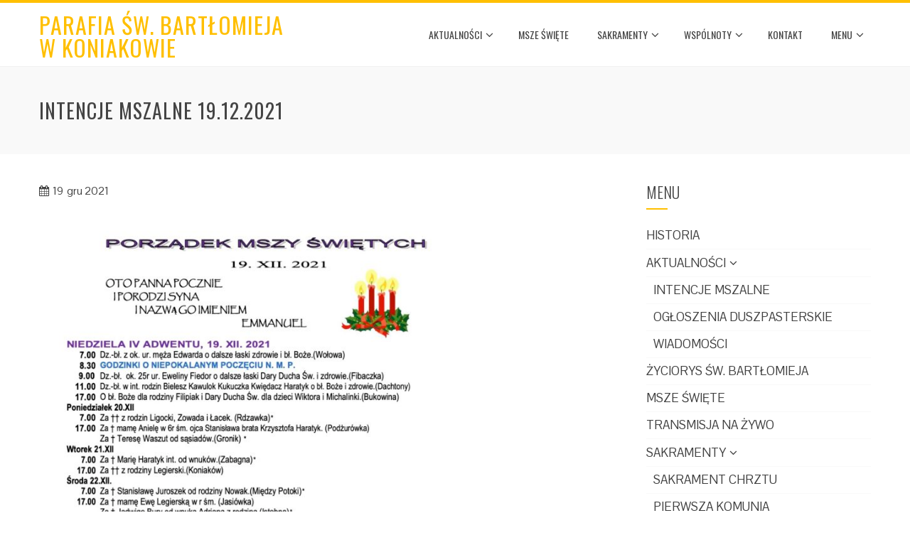

--- FILE ---
content_type: text/html; charset=UTF-8
request_url: https://parafiakoniakow.pl/intencje-mszalne-19-12-2021/
body_size: 10857
content:
<!DOCTYPE html>
<html lang="pl-PL">
    <head>
        <meta charset="UTF-8">
        <meta name="viewport" content="width=device-width, initial-scale=1">
        <link rel="profile" href="http://gmpg.org/xfn/11">

        <meta name='robots' content='index, follow, max-image-preview:large, max-snippet:-1, max-video-preview:-1' />

	<!-- This site is optimized with the Yoast SEO plugin v23.3 - https://yoast.com/wordpress/plugins/seo/ -->
	<title>Intencje mszalne 19.12.2021 - Parafia św. Bartłomieja w Koniakowie</title>
	<link rel="canonical" href="https://parafiakoniakow.pl/intencje-mszalne-19-12-2021/" />
	<meta property="og:locale" content="pl_PL" />
	<meta property="og:type" content="article" />
	<meta property="og:title" content="Intencje mszalne 19.12.2021 - Parafia św. Bartłomieja w Koniakowie" />
	<meta property="og:url" content="https://parafiakoniakow.pl/intencje-mszalne-19-12-2021/" />
	<meta property="og:site_name" content="Parafia św. Bartłomieja w Koniakowie" />
	<meta property="article:published_time" content="2021-12-19T20:50:08+00:00" />
	<meta property="og:image" content="https://parafiakoniakow.pl/wp-content/uploads/2021/12/21.12.19k.jpg" />
	<meta property="og:image:width" content="1240" />
	<meta property="og:image:height" content="896" />
	<meta property="og:image:type" content="image/jpeg" />
	<meta name="author" content="Admin" />
	<meta name="twitter:card" content="summary_large_image" />
	<meta name="twitter:label1" content="Napisane przez" />
	<meta name="twitter:data1" content="Admin" />
	<script type="application/ld+json" class="yoast-schema-graph">{"@context":"https://schema.org","@graph":[{"@type":"Article","@id":"https://parafiakoniakow.pl/intencje-mszalne-19-12-2021/#article","isPartOf":{"@id":"https://parafiakoniakow.pl/intencje-mszalne-19-12-2021/"},"author":{"name":"Admin","@id":"https://parafiakoniakow.pl/#/schema/person/3da36f803522d24fec565839a99b17bc"},"headline":"Intencje mszalne 19.12.2021","datePublished":"2021-12-19T20:50:08+00:00","dateModified":"2021-12-19T20:50:08+00:00","mainEntityOfPage":{"@id":"https://parafiakoniakow.pl/intencje-mszalne-19-12-2021/"},"wordCount":2,"publisher":{"@id":"https://parafiakoniakow.pl/#organization"},"image":{"@id":"https://parafiakoniakow.pl/intencje-mszalne-19-12-2021/#primaryimage"},"thumbnailUrl":"https://parafiakoniakow.pl/wp-content/uploads/2021/12/21.12.19k.jpg","articleSection":["Aktualności","Intencje mszalne"],"inLanguage":"pl-PL"},{"@type":"WebPage","@id":"https://parafiakoniakow.pl/intencje-mszalne-19-12-2021/","url":"https://parafiakoniakow.pl/intencje-mszalne-19-12-2021/","name":"Intencje mszalne 19.12.2021 - Parafia św. Bartłomieja w Koniakowie","isPartOf":{"@id":"https://parafiakoniakow.pl/#website"},"primaryImageOfPage":{"@id":"https://parafiakoniakow.pl/intencje-mszalne-19-12-2021/#primaryimage"},"image":{"@id":"https://parafiakoniakow.pl/intencje-mszalne-19-12-2021/#primaryimage"},"thumbnailUrl":"https://parafiakoniakow.pl/wp-content/uploads/2021/12/21.12.19k.jpg","datePublished":"2021-12-19T20:50:08+00:00","dateModified":"2021-12-19T20:50:08+00:00","breadcrumb":{"@id":"https://parafiakoniakow.pl/intencje-mszalne-19-12-2021/#breadcrumb"},"inLanguage":"pl-PL","potentialAction":[{"@type":"ReadAction","target":["https://parafiakoniakow.pl/intencje-mszalne-19-12-2021/"]}]},{"@type":"ImageObject","inLanguage":"pl-PL","@id":"https://parafiakoniakow.pl/intencje-mszalne-19-12-2021/#primaryimage","url":"https://parafiakoniakow.pl/wp-content/uploads/2021/12/21.12.19k.jpg","contentUrl":"https://parafiakoniakow.pl/wp-content/uploads/2021/12/21.12.19k.jpg","width":1240,"height":896},{"@type":"BreadcrumbList","@id":"https://parafiakoniakow.pl/intencje-mszalne-19-12-2021/#breadcrumb","itemListElement":[{"@type":"ListItem","position":1,"name":"Strona główna","item":"https://parafiakoniakow.pl/"},{"@type":"ListItem","position":2,"name":"Blog","item":"https://parafiakoniakow.pl/blog/"},{"@type":"ListItem","position":3,"name":"Intencje mszalne 19.12.2021"}]},{"@type":"WebSite","@id":"https://parafiakoniakow.pl/#website","url":"https://parafiakoniakow.pl/","name":"Parafia św. Bartłomieja w Koniakowie","description":"","publisher":{"@id":"https://parafiakoniakow.pl/#organization"},"potentialAction":[{"@type":"SearchAction","target":{"@type":"EntryPoint","urlTemplate":"https://parafiakoniakow.pl/?s={search_term_string}"},"query-input":"required name=search_term_string"}],"inLanguage":"pl-PL"},{"@type":"Organization","@id":"https://parafiakoniakow.pl/#organization","name":"Parafia św, Bartłomieja w Koniakowie","url":"https://parafiakoniakow.pl/","logo":{"@type":"ImageObject","inLanguage":"pl-PL","@id":"https://parafiakoniakow.pl/#/schema/logo/image/","url":"https://parafiakoniakow.pl/wp-content/uploads/2020/05/EmptyName_3-scaled.jpg","contentUrl":"https://parafiakoniakow.pl/wp-content/uploads/2020/05/EmptyName_3-scaled.jpg","width":2560,"height":1707,"caption":"Parafia św, Bartłomieja w Koniakowie"},"image":{"@id":"https://parafiakoniakow.pl/#/schema/logo/image/"}},{"@type":"Person","@id":"https://parafiakoniakow.pl/#/schema/person/3da36f803522d24fec565839a99b17bc","name":"Admin","image":{"@type":"ImageObject","inLanguage":"pl-PL","@id":"https://parafiakoniakow.pl/#/schema/person/image/","url":"https://secure.gravatar.com/avatar/dad92f3a26403b12c83a93a7b5a4ece0?s=96&d=mm&r=g","contentUrl":"https://secure.gravatar.com/avatar/dad92f3a26403b12c83a93a7b5a4ece0?s=96&d=mm&r=g","caption":"Admin"},"sameAs":["https://parafiakoniakow.pl"]}]}</script>
	<!-- / Yoast SEO plugin. -->


<link rel='dns-prefetch' href='//fonts.googleapis.com' />
<link rel="alternate" type="application/rss+xml" title="Parafia św. Bartłomieja w Koniakowie &raquo; Kanał z wpisami" href="https://parafiakoniakow.pl/feed/" />
<script type="text/javascript">
/* <![CDATA[ */
window._wpemojiSettings = {"baseUrl":"https:\/\/s.w.org\/images\/core\/emoji\/15.0.3\/72x72\/","ext":".png","svgUrl":"https:\/\/s.w.org\/images\/core\/emoji\/15.0.3\/svg\/","svgExt":".svg","source":{"concatemoji":"https:\/\/parafiakoniakow.pl\/wp-includes\/js\/wp-emoji-release.min.js?ver=6.6.4"}};
/*! This file is auto-generated */
!function(i,n){var o,s,e;function c(e){try{var t={supportTests:e,timestamp:(new Date).valueOf()};sessionStorage.setItem(o,JSON.stringify(t))}catch(e){}}function p(e,t,n){e.clearRect(0,0,e.canvas.width,e.canvas.height),e.fillText(t,0,0);var t=new Uint32Array(e.getImageData(0,0,e.canvas.width,e.canvas.height).data),r=(e.clearRect(0,0,e.canvas.width,e.canvas.height),e.fillText(n,0,0),new Uint32Array(e.getImageData(0,0,e.canvas.width,e.canvas.height).data));return t.every(function(e,t){return e===r[t]})}function u(e,t,n){switch(t){case"flag":return n(e,"\ud83c\udff3\ufe0f\u200d\u26a7\ufe0f","\ud83c\udff3\ufe0f\u200b\u26a7\ufe0f")?!1:!n(e,"\ud83c\uddfa\ud83c\uddf3","\ud83c\uddfa\u200b\ud83c\uddf3")&&!n(e,"\ud83c\udff4\udb40\udc67\udb40\udc62\udb40\udc65\udb40\udc6e\udb40\udc67\udb40\udc7f","\ud83c\udff4\u200b\udb40\udc67\u200b\udb40\udc62\u200b\udb40\udc65\u200b\udb40\udc6e\u200b\udb40\udc67\u200b\udb40\udc7f");case"emoji":return!n(e,"\ud83d\udc26\u200d\u2b1b","\ud83d\udc26\u200b\u2b1b")}return!1}function f(e,t,n){var r="undefined"!=typeof WorkerGlobalScope&&self instanceof WorkerGlobalScope?new OffscreenCanvas(300,150):i.createElement("canvas"),a=r.getContext("2d",{willReadFrequently:!0}),o=(a.textBaseline="top",a.font="600 32px Arial",{});return e.forEach(function(e){o[e]=t(a,e,n)}),o}function t(e){var t=i.createElement("script");t.src=e,t.defer=!0,i.head.appendChild(t)}"undefined"!=typeof Promise&&(o="wpEmojiSettingsSupports",s=["flag","emoji"],n.supports={everything:!0,everythingExceptFlag:!0},e=new Promise(function(e){i.addEventListener("DOMContentLoaded",e,{once:!0})}),new Promise(function(t){var n=function(){try{var e=JSON.parse(sessionStorage.getItem(o));if("object"==typeof e&&"number"==typeof e.timestamp&&(new Date).valueOf()<e.timestamp+604800&&"object"==typeof e.supportTests)return e.supportTests}catch(e){}return null}();if(!n){if("undefined"!=typeof Worker&&"undefined"!=typeof OffscreenCanvas&&"undefined"!=typeof URL&&URL.createObjectURL&&"undefined"!=typeof Blob)try{var e="postMessage("+f.toString()+"("+[JSON.stringify(s),u.toString(),p.toString()].join(",")+"));",r=new Blob([e],{type:"text/javascript"}),a=new Worker(URL.createObjectURL(r),{name:"wpTestEmojiSupports"});return void(a.onmessage=function(e){c(n=e.data),a.terminate(),t(n)})}catch(e){}c(n=f(s,u,p))}t(n)}).then(function(e){for(var t in e)n.supports[t]=e[t],n.supports.everything=n.supports.everything&&n.supports[t],"flag"!==t&&(n.supports.everythingExceptFlag=n.supports.everythingExceptFlag&&n.supports[t]);n.supports.everythingExceptFlag=n.supports.everythingExceptFlag&&!n.supports.flag,n.DOMReady=!1,n.readyCallback=function(){n.DOMReady=!0}}).then(function(){return e}).then(function(){var e;n.supports.everything||(n.readyCallback(),(e=n.source||{}).concatemoji?t(e.concatemoji):e.wpemoji&&e.twemoji&&(t(e.twemoji),t(e.wpemoji)))}))}((window,document),window._wpemojiSettings);
/* ]]> */
</script>
<link rel='stylesheet' id='twb-open-sans-css' href='https://fonts.googleapis.com/css?family=Open+Sans%3A300%2C400%2C500%2C600%2C700%2C800&#038;display=swap&#038;ver=6.6.4' type='text/css' media='all' />
<link rel='stylesheet' id='twbbwg-global-css' href='https://parafiakoniakow.pl/wp-content/plugins/photo-gallery/booster/assets/css/global.css?ver=1.0.0' type='text/css' media='all' />
<style id='wp-emoji-styles-inline-css' type='text/css'>

	img.wp-smiley, img.emoji {
		display: inline !important;
		border: none !important;
		box-shadow: none !important;
		height: 1em !important;
		width: 1em !important;
		margin: 0 0.07em !important;
		vertical-align: -0.1em !important;
		background: none !important;
		padding: 0 !important;
	}
</style>
<link rel='stylesheet' id='wp-block-library-css' href='https://parafiakoniakow.pl/wp-includes/css/dist/block-library/style.min.css?ver=6.6.4' type='text/css' media='all' />
<style id='classic-theme-styles-inline-css' type='text/css'>
/*! This file is auto-generated */
.wp-block-button__link{color:#fff;background-color:#32373c;border-radius:9999px;box-shadow:none;text-decoration:none;padding:calc(.667em + 2px) calc(1.333em + 2px);font-size:1.125em}.wp-block-file__button{background:#32373c;color:#fff;text-decoration:none}
</style>
<style id='global-styles-inline-css' type='text/css'>
:root{--wp--preset--aspect-ratio--square: 1;--wp--preset--aspect-ratio--4-3: 4/3;--wp--preset--aspect-ratio--3-4: 3/4;--wp--preset--aspect-ratio--3-2: 3/2;--wp--preset--aspect-ratio--2-3: 2/3;--wp--preset--aspect-ratio--16-9: 16/9;--wp--preset--aspect-ratio--9-16: 9/16;--wp--preset--color--black: #000000;--wp--preset--color--cyan-bluish-gray: #abb8c3;--wp--preset--color--white: #ffffff;--wp--preset--color--pale-pink: #f78da7;--wp--preset--color--vivid-red: #cf2e2e;--wp--preset--color--luminous-vivid-orange: #ff6900;--wp--preset--color--luminous-vivid-amber: #fcb900;--wp--preset--color--light-green-cyan: #7bdcb5;--wp--preset--color--vivid-green-cyan: #00d084;--wp--preset--color--pale-cyan-blue: #8ed1fc;--wp--preset--color--vivid-cyan-blue: #0693e3;--wp--preset--color--vivid-purple: #9b51e0;--wp--preset--gradient--vivid-cyan-blue-to-vivid-purple: linear-gradient(135deg,rgba(6,147,227,1) 0%,rgb(155,81,224) 100%);--wp--preset--gradient--light-green-cyan-to-vivid-green-cyan: linear-gradient(135deg,rgb(122,220,180) 0%,rgb(0,208,130) 100%);--wp--preset--gradient--luminous-vivid-amber-to-luminous-vivid-orange: linear-gradient(135deg,rgba(252,185,0,1) 0%,rgba(255,105,0,1) 100%);--wp--preset--gradient--luminous-vivid-orange-to-vivid-red: linear-gradient(135deg,rgba(255,105,0,1) 0%,rgb(207,46,46) 100%);--wp--preset--gradient--very-light-gray-to-cyan-bluish-gray: linear-gradient(135deg,rgb(238,238,238) 0%,rgb(169,184,195) 100%);--wp--preset--gradient--cool-to-warm-spectrum: linear-gradient(135deg,rgb(74,234,220) 0%,rgb(151,120,209) 20%,rgb(207,42,186) 40%,rgb(238,44,130) 60%,rgb(251,105,98) 80%,rgb(254,248,76) 100%);--wp--preset--gradient--blush-light-purple: linear-gradient(135deg,rgb(255,206,236) 0%,rgb(152,150,240) 100%);--wp--preset--gradient--blush-bordeaux: linear-gradient(135deg,rgb(254,205,165) 0%,rgb(254,45,45) 50%,rgb(107,0,62) 100%);--wp--preset--gradient--luminous-dusk: linear-gradient(135deg,rgb(255,203,112) 0%,rgb(199,81,192) 50%,rgb(65,88,208) 100%);--wp--preset--gradient--pale-ocean: linear-gradient(135deg,rgb(255,245,203) 0%,rgb(182,227,212) 50%,rgb(51,167,181) 100%);--wp--preset--gradient--electric-grass: linear-gradient(135deg,rgb(202,248,128) 0%,rgb(113,206,126) 100%);--wp--preset--gradient--midnight: linear-gradient(135deg,rgb(2,3,129) 0%,rgb(40,116,252) 100%);--wp--preset--font-size--small: 13px;--wp--preset--font-size--medium: 20px;--wp--preset--font-size--large: 36px;--wp--preset--font-size--x-large: 42px;--wp--preset--spacing--20: 0.44rem;--wp--preset--spacing--30: 0.67rem;--wp--preset--spacing--40: 1rem;--wp--preset--spacing--50: 1.5rem;--wp--preset--spacing--60: 2.25rem;--wp--preset--spacing--70: 3.38rem;--wp--preset--spacing--80: 5.06rem;--wp--preset--shadow--natural: 6px 6px 9px rgba(0, 0, 0, 0.2);--wp--preset--shadow--deep: 12px 12px 50px rgba(0, 0, 0, 0.4);--wp--preset--shadow--sharp: 6px 6px 0px rgba(0, 0, 0, 0.2);--wp--preset--shadow--outlined: 6px 6px 0px -3px rgba(255, 255, 255, 1), 6px 6px rgba(0, 0, 0, 1);--wp--preset--shadow--crisp: 6px 6px 0px rgba(0, 0, 0, 1);}:where(.is-layout-flex){gap: 0.5em;}:where(.is-layout-grid){gap: 0.5em;}body .is-layout-flex{display: flex;}.is-layout-flex{flex-wrap: wrap;align-items: center;}.is-layout-flex > :is(*, div){margin: 0;}body .is-layout-grid{display: grid;}.is-layout-grid > :is(*, div){margin: 0;}:where(.wp-block-columns.is-layout-flex){gap: 2em;}:where(.wp-block-columns.is-layout-grid){gap: 2em;}:where(.wp-block-post-template.is-layout-flex){gap: 1.25em;}:where(.wp-block-post-template.is-layout-grid){gap: 1.25em;}.has-black-color{color: var(--wp--preset--color--black) !important;}.has-cyan-bluish-gray-color{color: var(--wp--preset--color--cyan-bluish-gray) !important;}.has-white-color{color: var(--wp--preset--color--white) !important;}.has-pale-pink-color{color: var(--wp--preset--color--pale-pink) !important;}.has-vivid-red-color{color: var(--wp--preset--color--vivid-red) !important;}.has-luminous-vivid-orange-color{color: var(--wp--preset--color--luminous-vivid-orange) !important;}.has-luminous-vivid-amber-color{color: var(--wp--preset--color--luminous-vivid-amber) !important;}.has-light-green-cyan-color{color: var(--wp--preset--color--light-green-cyan) !important;}.has-vivid-green-cyan-color{color: var(--wp--preset--color--vivid-green-cyan) !important;}.has-pale-cyan-blue-color{color: var(--wp--preset--color--pale-cyan-blue) !important;}.has-vivid-cyan-blue-color{color: var(--wp--preset--color--vivid-cyan-blue) !important;}.has-vivid-purple-color{color: var(--wp--preset--color--vivid-purple) !important;}.has-black-background-color{background-color: var(--wp--preset--color--black) !important;}.has-cyan-bluish-gray-background-color{background-color: var(--wp--preset--color--cyan-bluish-gray) !important;}.has-white-background-color{background-color: var(--wp--preset--color--white) !important;}.has-pale-pink-background-color{background-color: var(--wp--preset--color--pale-pink) !important;}.has-vivid-red-background-color{background-color: var(--wp--preset--color--vivid-red) !important;}.has-luminous-vivid-orange-background-color{background-color: var(--wp--preset--color--luminous-vivid-orange) !important;}.has-luminous-vivid-amber-background-color{background-color: var(--wp--preset--color--luminous-vivid-amber) !important;}.has-light-green-cyan-background-color{background-color: var(--wp--preset--color--light-green-cyan) !important;}.has-vivid-green-cyan-background-color{background-color: var(--wp--preset--color--vivid-green-cyan) !important;}.has-pale-cyan-blue-background-color{background-color: var(--wp--preset--color--pale-cyan-blue) !important;}.has-vivid-cyan-blue-background-color{background-color: var(--wp--preset--color--vivid-cyan-blue) !important;}.has-vivid-purple-background-color{background-color: var(--wp--preset--color--vivid-purple) !important;}.has-black-border-color{border-color: var(--wp--preset--color--black) !important;}.has-cyan-bluish-gray-border-color{border-color: var(--wp--preset--color--cyan-bluish-gray) !important;}.has-white-border-color{border-color: var(--wp--preset--color--white) !important;}.has-pale-pink-border-color{border-color: var(--wp--preset--color--pale-pink) !important;}.has-vivid-red-border-color{border-color: var(--wp--preset--color--vivid-red) !important;}.has-luminous-vivid-orange-border-color{border-color: var(--wp--preset--color--luminous-vivid-orange) !important;}.has-luminous-vivid-amber-border-color{border-color: var(--wp--preset--color--luminous-vivid-amber) !important;}.has-light-green-cyan-border-color{border-color: var(--wp--preset--color--light-green-cyan) !important;}.has-vivid-green-cyan-border-color{border-color: var(--wp--preset--color--vivid-green-cyan) !important;}.has-pale-cyan-blue-border-color{border-color: var(--wp--preset--color--pale-cyan-blue) !important;}.has-vivid-cyan-blue-border-color{border-color: var(--wp--preset--color--vivid-cyan-blue) !important;}.has-vivid-purple-border-color{border-color: var(--wp--preset--color--vivid-purple) !important;}.has-vivid-cyan-blue-to-vivid-purple-gradient-background{background: var(--wp--preset--gradient--vivid-cyan-blue-to-vivid-purple) !important;}.has-light-green-cyan-to-vivid-green-cyan-gradient-background{background: var(--wp--preset--gradient--light-green-cyan-to-vivid-green-cyan) !important;}.has-luminous-vivid-amber-to-luminous-vivid-orange-gradient-background{background: var(--wp--preset--gradient--luminous-vivid-amber-to-luminous-vivid-orange) !important;}.has-luminous-vivid-orange-to-vivid-red-gradient-background{background: var(--wp--preset--gradient--luminous-vivid-orange-to-vivid-red) !important;}.has-very-light-gray-to-cyan-bluish-gray-gradient-background{background: var(--wp--preset--gradient--very-light-gray-to-cyan-bluish-gray) !important;}.has-cool-to-warm-spectrum-gradient-background{background: var(--wp--preset--gradient--cool-to-warm-spectrum) !important;}.has-blush-light-purple-gradient-background{background: var(--wp--preset--gradient--blush-light-purple) !important;}.has-blush-bordeaux-gradient-background{background: var(--wp--preset--gradient--blush-bordeaux) !important;}.has-luminous-dusk-gradient-background{background: var(--wp--preset--gradient--luminous-dusk) !important;}.has-pale-ocean-gradient-background{background: var(--wp--preset--gradient--pale-ocean) !important;}.has-electric-grass-gradient-background{background: var(--wp--preset--gradient--electric-grass) !important;}.has-midnight-gradient-background{background: var(--wp--preset--gradient--midnight) !important;}.has-small-font-size{font-size: var(--wp--preset--font-size--small) !important;}.has-medium-font-size{font-size: var(--wp--preset--font-size--medium) !important;}.has-large-font-size{font-size: var(--wp--preset--font-size--large) !important;}.has-x-large-font-size{font-size: var(--wp--preset--font-size--x-large) !important;}
:where(.wp-block-post-template.is-layout-flex){gap: 1.25em;}:where(.wp-block-post-template.is-layout-grid){gap: 1.25em;}
:where(.wp-block-columns.is-layout-flex){gap: 2em;}:where(.wp-block-columns.is-layout-grid){gap: 2em;}
:root :where(.wp-block-pullquote){font-size: 1.5em;line-height: 1.6;}
</style>
<link rel='stylesheet' id='bwg_fonts-css' href='https://parafiakoniakow.pl/wp-content/plugins/photo-gallery/css/bwg-fonts/fonts.css?ver=0.0.1' type='text/css' media='all' />
<link rel='stylesheet' id='sumoselect-css' href='https://parafiakoniakow.pl/wp-content/plugins/photo-gallery/css/sumoselect.min.css?ver=3.4.6' type='text/css' media='all' />
<link rel='stylesheet' id='mCustomScrollbar-css' href='https://parafiakoniakow.pl/wp-content/plugins/photo-gallery/css/jquery.mCustomScrollbar.min.css?ver=3.1.5' type='text/css' media='all' />
<link rel='stylesheet' id='bwg_googlefonts-css' href='https://fonts.googleapis.com/css?family=Ubuntu&#038;subset=greek,latin,greek-ext,vietnamese,cyrillic-ext,latin-ext,cyrillic' type='text/css' media='all' />
<link rel='stylesheet' id='bwg_frontend-css' href='https://parafiakoniakow.pl/wp-content/plugins/photo-gallery/css/styles.min.css?ver=1.8.37' type='text/css' media='all' />
<link rel='stylesheet' id='animate-css' href='https://parafiakoniakow.pl/wp-content/themes/total/css/animate.css?ver=1.2.42' type='text/css' media='all' />
<link rel='stylesheet' id='font-awesome-css' href='https://parafiakoniakow.pl/wp-content/themes/total/css/font-awesome.css?ver=1.2.42' type='text/css' media='all' />
<link rel='stylesheet' id='owl-carousel-css' href='https://parafiakoniakow.pl/wp-content/themes/total/css/owl.carousel.css?ver=1.2.42' type='text/css' media='all' />
<link rel='stylesheet' id='nivo-lightbox-css' href='https://parafiakoniakow.pl/wp-content/themes/total/css/nivo-lightbox.css?ver=1.2.42' type='text/css' media='all' />
<link rel='stylesheet' id='total-style-css' href='https://parafiakoniakow.pl/wp-content/themes/total/style.css?ver=1.2.42' type='text/css' media='all' />
<style id='total-style-inline-css' type='text/css'>
button,input[type='button'],input[type='reset'],input[type='submit'],.widget-area .widget-title:after,h3#reply-title:after,h3.comments-title:after,.nav-previous a,.nav-next a,.pagination .page-numbers,.ht-main-navigation .ht-menu li:hover > a,.ht-main-navigation .ht-menu .current_page_item > a,.ht-main-navigation .ht-menu .current-menu-item > a,.ht-main-navigation .ht-menu .current_page_ancestor > a,.ht-main-navigation .ht-menu .current > a,.ht-slide-cap-title span,.ht-progress-bar-length,#ht-featured-post-section,.ht-featured-icon,.ht-service-post-wrap:after,.ht-service-icon,.ht-team-social-id a,.ht-counter:after,.ht-counter:before,.ht-testimonial-wrap .owl-carousel .owl-nav .owl-prev,.ht-testimonial-wrap .owl-carousel .owl-nav .owl-next,.ht-blog-read-more a,.ht-cta-buttons a.ht-cta-button1,.ht-cta-buttons a.ht-cta-button2:hover,#ht-back-top:hover,.entry-readmore a,.woocommerce #respond input#submit,.woocommerce a.button,.woocommerce button.button,.woocommerce input.button,.woocommerce ul.products li.product:hover .button,.woocommerce #respond input#submit.alt,.woocommerce a.button.alt,.woocommerce button.button.alt,.woocommerce input.button.alt,.woocommerce nav.woocommerce-pagination ul li a,.woocommerce nav.woocommerce-pagination ul li span,.woocommerce span.onsale,.woocommerce div.product .woocommerce-tabs ul.tabs li.active,.woocommerce #respond input#submit.disabled,.woocommerce #respond input#submit:disabled,.woocommerce #respond input#submit:disabled[disabled],.woocommerce a.button.disabled,.woocommerce a.button:disabled,.woocommerce a.button:disabled[disabled],.woocommerce button.button.disabled,.woocommerce button.button:disabled,.woocommerce button.button:disabled[disabled],.woocommerce input.button.disabled,.woocommerce input.button:disabled,.woocommerce input.button:disabled[disabled],.woocommerce #respond input#submit.alt.disabled,.woocommerce #respond input#submit.alt.disabled:hover,.woocommerce #respond input#submit.alt:disabled,.woocommerce #respond input#submit.alt:disabled:hover,.woocommerce #respond input#submit.alt:disabled[disabled],.woocommerce #respond input#submit.alt:disabled[disabled]:hover,.woocommerce a.button.alt.disabled,.woocommerce a.button.alt.disabled:hover,.woocommerce a.button.alt:disabled,.woocommerce a.button.alt:disabled:hover,.woocommerce a.button.alt:disabled[disabled],.woocommerce a.button.alt:disabled[disabled]:hover,.woocommerce button.button.alt.disabled,.woocommerce button.button.alt.disabled:hover,.woocommerce button.button.alt:disabled,.woocommerce button.button.alt:disabled:hover,.woocommerce button.button.alt:disabled[disabled],.woocommerce button.button.alt:disabled[disabled]:hover,.woocommerce input.button.alt.disabled,.woocommerce input.button.alt.disabled:hover,.woocommerce input.button.alt:disabled,.woocommerce input.button.alt:disabled:hover,.woocommerce input.button.alt:disabled[disabled],.woocommerce input.button.alt:disabled[disabled]:hover,.woocommerce .widget_price_filter .ui-slider .ui-slider-range,.woocommerce-MyAccount-navigation-link a{background:#ffbf00}
a,a:hover,.ht-post-info .entry-date span.ht-day,.entry-categories .fa,.widget-area a:hover,.comment-list a:hover,.no-comments,.ht-site-title a,.woocommerce .woocommerce-breadcrumb a:hover,#total-breadcrumbs a:hover,.ht-featured-link a,.ht-portfolio-cat-name-list .fa,.ht-portfolio-cat-name:hover,.ht-portfolio-cat-name.active,.ht-portfolio-caption a,.ht-team-detail,.ht-counter-icon,.woocommerce ul.products li.product .price,.woocommerce div.product p.price,.woocommerce div.product span.price,.woocommerce .product_meta a:hover,.woocommerce-error:before,.woocommerce-info:before,.woocommerce-message:before{color:#ffbf00}
.ht-main-navigation .ht-menu ul ul,.ht-featured-link a,.ht-counter,.ht-testimonial-wrap .owl-carousel .owl-item img,.ht-blog-post,#ht-colophon,.woocommerce ul.products li.product:hover,.woocommerce-page ul.products li.product:hover,.woocommerce #respond input#submit,.woocommerce a.button,.woocommerce button.button,.woocommerce input.button,.woocommerce ul.products li.product:hover .button,.woocommerce #respond input#submit.alt,.woocommerce a.button.alt,.woocommerce button.button.alt,.woocommerce input.button.alt,.woocommerce div.product .woocommerce-tabs ul.tabs,.woocommerce #respond input#submit.alt.disabled,.woocommerce #respond input#submit.alt.disabled:hover,.woocommerce #respond input#submit.alt:disabled,.woocommerce #respond input#submit.alt:disabled:hover,.woocommerce #respond input#submit.alt:disabled[disabled],.woocommerce #respond input#submit.alt:disabled[disabled]:hover,.woocommerce a.button.alt.disabled,.woocommerce a.button.alt.disabled:hover,.woocommerce a.button.alt:disabled,.woocommerce a.button.alt:disabled:hover,.woocommerce a.button.alt:disabled[disabled],.woocommerce a.button.alt:disabled[disabled]:hover,.woocommerce button.button.alt.disabled,.woocommerce button.button.alt.disabled:hover,.woocommerce button.button.alt:disabled,.woocommerce button.button.alt:disabled:hover,.woocommerce button.button.alt:disabled[disabled],.woocommerce button.button.alt:disabled[disabled]:hover,.woocommerce input.button.alt.disabled,.woocommerce input.button.alt.disabled:hover,.woocommerce input.button.alt:disabled,.woocommerce input.button.alt:disabled:hover,.woocommerce input.button.alt:disabled[disabled],.woocommerce input.button.alt:disabled[disabled]:hover,.woocommerce .widget_price_filter .ui-slider .ui-slider-handle{border-color:#ffbf00}
#ht-masthead,.woocommerce-error,.woocommerce-info,.woocommerce-message{border-top-color:#ffbf00}
.nav-next a:after{border-left-color:#ffbf00}
.nav-previous a:after{border-right-color:#ffbf00}
.ht-active .ht-service-icon{box-shadow:0px 0px 0px 2px #FFF,0px 0px 0px 4px #ffbf00}
.woocommerce ul.products li.product .onsale:after{border-color:transparent transparent #e6ac00 #e6ac00}
.woocommerce span.onsale:after{border-color:transparent #e6ac00 #e6ac00 transparent}
.ht-portfolio-caption,.ht-team-member-excerpt,.ht-title-wrap{background:rgba(255,191,0,0.9)}
@media screen and (max-width:1000px){.toggle-bar,#ht-site-navigation{background:#ffbf00}}
</style>
<link rel='stylesheet' id='total-fonts-css' href='//fonts.googleapis.com/css?family=Pontano+Sans%7COswald%3A400%2C700%2C300&#038;subset=latin%2Clatin-ext' type='text/css' media='all' />
<script type="text/javascript" src="https://parafiakoniakow.pl/wp-includes/js/jquery/jquery.min.js?ver=3.7.1" id="jquery-core-js"></script>
<script type="text/javascript" src="https://parafiakoniakow.pl/wp-includes/js/jquery/jquery-migrate.min.js?ver=3.4.1" id="jquery-migrate-js"></script>
<script type="text/javascript" src="https://parafiakoniakow.pl/wp-content/plugins/photo-gallery/booster/assets/js/circle-progress.js?ver=1.2.2" id="twbbwg-circle-js"></script>
<script type="text/javascript" id="twbbwg-global-js-extra">
/* <![CDATA[ */
var twb = {"nonce":"cbd102505b","ajax_url":"https:\/\/parafiakoniakow.pl\/wp-admin\/admin-ajax.php","plugin_url":"https:\/\/parafiakoniakow.pl\/wp-content\/plugins\/photo-gallery\/booster","href":"https:\/\/parafiakoniakow.pl\/wp-admin\/admin.php?page=twbbwg_photo-gallery"};
var twb = {"nonce":"cbd102505b","ajax_url":"https:\/\/parafiakoniakow.pl\/wp-admin\/admin-ajax.php","plugin_url":"https:\/\/parafiakoniakow.pl\/wp-content\/plugins\/photo-gallery\/booster","href":"https:\/\/parafiakoniakow.pl\/wp-admin\/admin.php?page=twbbwg_photo-gallery"};
/* ]]> */
</script>
<script type="text/javascript" src="https://parafiakoniakow.pl/wp-content/plugins/photo-gallery/booster/assets/js/global.js?ver=1.0.0" id="twbbwg-global-js"></script>
<script type="text/javascript" src="https://parafiakoniakow.pl/wp-content/plugins/photo-gallery/js/jquery.sumoselect.min.js?ver=3.4.6" id="sumoselect-js"></script>
<script type="text/javascript" src="https://parafiakoniakow.pl/wp-content/plugins/photo-gallery/js/tocca.min.js?ver=2.0.9" id="bwg_mobile-js"></script>
<script type="text/javascript" src="https://parafiakoniakow.pl/wp-content/plugins/photo-gallery/js/jquery.mCustomScrollbar.concat.min.js?ver=3.1.5" id="mCustomScrollbar-js"></script>
<script type="text/javascript" src="https://parafiakoniakow.pl/wp-content/plugins/photo-gallery/js/jquery.fullscreen.min.js?ver=0.6.0" id="jquery-fullscreen-js"></script>
<script type="text/javascript" id="bwg_frontend-js-extra">
/* <![CDATA[ */
var bwg_objectsL10n = {"bwg_field_required":"pole wymagane.","bwg_mail_validation":"To nie jest prawid\u0142owy adres e-mail.","bwg_search_result":"Brak obrazk\u00f3w odpowiadaj\u0105cych Twojemu wyszukiwaniu.","bwg_select_tag":"Wybierz znacznik","bwg_order_by":"Kolejno\u015b\u0107 wg","bwg_search":"Szukaj","bwg_show_ecommerce":"Poka\u017c handel elektroniczny","bwg_hide_ecommerce":"Ukryj handel elektroniczny","bwg_show_comments":"Poka\u017c komentarze","bwg_hide_comments":"Ukryj komentarze","bwg_restore":"Przywr\u00f3\u0107","bwg_maximize":"Maksymalizuj","bwg_fullscreen":"Tryb pe\u0142noekranowy","bwg_exit_fullscreen":"Zamknij tryb pe\u0142noekranowy","bwg_search_tag":"SZUKAJ...","bwg_tag_no_match":"Nie znaleziono znacznik\u00f3w","bwg_all_tags_selected":"Wszystkie znaczniki zaznaczone","bwg_tags_selected":"wybrane znaczniki","play":"Odtw\u00f3rz","pause":"Zatrzymaj","is_pro":"","bwg_play":"Odtw\u00f3rz","bwg_pause":"Zatrzymaj","bwg_hide_info":"Ukryj informacje","bwg_show_info":"Poka\u017c informacje","bwg_hide_rating":"Ukryj ocen\u0119","bwg_show_rating":"Poka\u017c ocen\u0119","ok":"Ok","cancel":"Anuluj","select_all":"Zaznacz wszystko","lazy_load":"0","lazy_loader":"https:\/\/parafiakoniakow.pl\/wp-content\/plugins\/photo-gallery\/images\/ajax_loader.png","front_ajax":"0","bwg_tag_see_all":"zobacz wszystkie znaczniki","bwg_tag_see_less":"zobacz mniej znacznik\u00f3w"};
/* ]]> */
</script>
<script type="text/javascript" src="https://parafiakoniakow.pl/wp-content/plugins/photo-gallery/js/scripts.min.js?ver=1.8.37" id="bwg_frontend-js"></script>
<script type="text/javascript" src="https://parafiakoniakow.pl/wp-includes/js/imagesloaded.min.js?ver=5.0.0" id="imagesloaded-js"></script>
<script type="text/javascript" src="https://parafiakoniakow.pl/wp-content/themes/total/js/jquery.stellar.js?ver=1.2.42" id="jquery-stellar-js"></script>
<link rel="https://api.w.org/" href="https://parafiakoniakow.pl/wp-json/" /><link rel="alternate" title="JSON" type="application/json" href="https://parafiakoniakow.pl/wp-json/wp/v2/posts/1228" /><link rel="EditURI" type="application/rsd+xml" title="RSD" href="https://parafiakoniakow.pl/xmlrpc.php?rsd" />
<meta name="generator" content="WordPress 6.6.4" />
<link rel='shortlink' href='https://parafiakoniakow.pl/?p=1228' />
<link rel="alternate" title="oEmbed (JSON)" type="application/json+oembed" href="https://parafiakoniakow.pl/wp-json/oembed/1.0/embed?url=https%3A%2F%2Fparafiakoniakow.pl%2Fintencje-mszalne-19-12-2021%2F" />
<link rel="alternate" title="oEmbed (XML)" type="text/xml+oembed" href="https://parafiakoniakow.pl/wp-json/oembed/1.0/embed?url=https%3A%2F%2Fparafiakoniakow.pl%2Fintencje-mszalne-19-12-2021%2F&#038;format=xml" />
<!-- Analytics by WP Statistics v14.9.4 - https://wp-statistics.com/ -->
<style>.ht-service-left-bg{ background-image:url();}#ht-counter-section{ background-image:url();}#ht-cta-section{ background-image:url(https://parafiakoniakow.pl/wp-content/uploads/2020/05/DSC02169-scaled.jpg);}</style><link rel="icon" href="https://parafiakoniakow.pl/wp-content/uploads/2020/05/cropped-DSC02176-Św.-Bartłomiej-150-1-32x32.jpg" sizes="32x32" />
<link rel="icon" href="https://parafiakoniakow.pl/wp-content/uploads/2020/05/cropped-DSC02176-Św.-Bartłomiej-150-1-192x192.jpg" sizes="192x192" />
<link rel="apple-touch-icon" href="https://parafiakoniakow.pl/wp-content/uploads/2020/05/cropped-DSC02176-Św.-Bartłomiej-150-1-180x180.jpg" />
<meta name="msapplication-TileImage" content="https://parafiakoniakow.pl/wp-content/uploads/2020/05/cropped-DSC02176-Św.-Bartłomiej-150-1-270x270.jpg" />
		<style type="text/css" id="wp-custom-css">
			.ht-slide-caption{
    top: 85%;
}
.ht-footer{
    float: left;
    width: 44%;
    margin-left: 3%;
}		</style>
		    </head>

    <body class="post-template-default single single-post postid-1228 single-format-standard ht_right_sidebar ht-sticky-header columns-3">
                <div id="ht-page">
            <a class="skip-link screen-reader-text" href="#ht-content">Skip to content</a>
            <header id="ht-masthead" class="ht-site-header">
                <div class="ht-container ht-clearfix">
                    <div id="ht-site-branding">
                                                        <p class="ht-site-title"><a href="https://parafiakoniakow.pl/" rel="home">Parafia św. Bartłomieja w Koniakowie</a></p>
                                                        <p class="ht-site-description"><a href="https://parafiakoniakow.pl/" rel="home"></a></p>
                                            </div><!-- .site-branding -->
                    
                    <a href="#" class="toggle-bar"><span></span></a>
                    <nav id="ht-site-navigation" class="ht-main-navigation">
                        <div class="ht-menu ht-clearfix"><ul id="menu-menu-gora" class="ht-clearfix"><li id="menu-item-160" class="menu-item menu-item-type-taxonomy menu-item-object-category current-post-ancestor current-menu-parent current-post-parent menu-item-has-children menu-item-160"><a href="https://parafiakoniakow.pl/category/aktualnosci/">AKTUALNOŚCI</a>
<ul class="sub-menu">
	<li id="menu-item-447" class="menu-item menu-item-type-taxonomy menu-item-object-category current-post-ancestor current-menu-parent current-post-parent menu-item-447"><a href="https://parafiakoniakow.pl/category/aktualnosci/intencje-mszalne/">INTENCJE MSZALNE</a></li>
	<li id="menu-item-448" class="menu-item menu-item-type-taxonomy menu-item-object-category menu-item-448"><a href="https://parafiakoniakow.pl/category/aktualnosci/ogloszenia-duszapsterskie/">OGŁOSZENIA DUSZPASTERSKIE</a></li>
	<li id="menu-item-449" class="menu-item menu-item-type-taxonomy menu-item-object-category menu-item-449"><a href="https://parafiakoniakow.pl/category/aktualnosci/wiadomosci/">WIADOMOŚCI</a></li>
</ul>
</li>
<li id="menu-item-146" class="menu-item menu-item-type-post_type menu-item-object-page menu-item-146"><a href="https://parafiakoniakow.pl/msze-swiete/">MSZE ŚWIĘTE</a></li>
<li id="menu-item-102" class="menu-item menu-item-type-post_type menu-item-object-page menu-item-has-children menu-item-102"><a href="https://parafiakoniakow.pl/sakramenty/">SAKRAMENTY</a>
<ul class="sub-menu">
	<li id="menu-item-103" class="menu-item menu-item-type-post_type menu-item-object-page menu-item-103"><a href="https://parafiakoniakow.pl/sakrament-chrztu/">SAKRAMENT CHRZTU</a></li>
	<li id="menu-item-106" class="menu-item menu-item-type-post_type menu-item-object-page menu-item-106"><a href="https://parafiakoniakow.pl/sakrament-bierzmowania/">SAKRAMENT BIERZMOWANIA</a></li>
	<li id="menu-item-105" class="menu-item menu-item-type-post_type menu-item-object-page menu-item-105"><a href="https://parafiakoniakow.pl/pierwsza-komunia/">PIERWSZA KOMUNIA</a></li>
	<li id="menu-item-104" class="menu-item menu-item-type-post_type menu-item-object-page menu-item-104"><a href="https://parafiakoniakow.pl/sakrament-malzenstwa/">SAKRAMENT MAŁŻEŃSTWA</a></li>
</ul>
</li>
<li id="menu-item-335" class="menu-item menu-item-type-post_type menu-item-object-page menu-item-has-children menu-item-335"><a href="https://parafiakoniakow.pl/wspolnoty/">WSPÓLNOTY</a>
<ul class="sub-menu">
	<li id="menu-item-336" class="menu-item menu-item-type-post_type menu-item-object-page menu-item-336"><a href="https://parafiakoniakow.pl/dzieci-maryi/">DZIECI MARYI</a></li>
	<li id="menu-item-376" class="menu-item menu-item-type-post_type menu-item-object-page menu-item-376"><a href="https://parafiakoniakow.pl/liturgiczna-sluzba-oltarza/">LITURGICZNA SŁUŻBA OŁTARZA</a></li>
	<li id="menu-item-398" class="menu-item menu-item-type-post_type menu-item-object-page menu-item-398"><a href="https://parafiakoniakow.pl/oaza-mlodziezowa/">OAZA MŁODZIEŻOWA</a></li>
	<li id="menu-item-343" class="menu-item menu-item-type-post_type menu-item-object-page menu-item-343"><a href="https://parafiakoniakow.pl/zywy-rozaniec/">ŻYWY RÓŻANIEC</a></li>
	<li id="menu-item-354" class="menu-item menu-item-type-post_type menu-item-object-page menu-item-354"><a href="https://parafiakoniakow.pl/domowy-kosciol/">DOMOWY KOŚCIÓŁ</a></li>
	<li id="menu-item-360" class="menu-item menu-item-type-post_type menu-item-object-page menu-item-360"><a href="https://parafiakoniakow.pl/zespol-charytatywny/">ZESPÓŁ CHARYTATYWNY</a></li>
	<li id="menu-item-387" class="menu-item menu-item-type-post_type menu-item-object-page menu-item-387"><a href="https://parafiakoniakow.pl/franciszkanski-zakon-swieckich/">FRANCISZKAŃSKI ZAKON ŚWIECKICH</a></li>
</ul>
</li>
<li id="menu-item-54" class="menu-item menu-item-type-post_type menu-item-object-page menu-item-54"><a href="https://parafiakoniakow.pl/kontakt/">KONTAKT</a></li>
<li id="menu-item-412" class="menu-item menu-item-type-custom menu-item-object-custom menu-item-has-children menu-item-412"><a href="#">MENU</a>
<ul class="sub-menu">
	<li id="menu-item-148" class="menu-item menu-item-type-post_type menu-item-object-page menu-item-148"><a href="https://parafiakoniakow.pl/duszpasterze/">DUSZPASTERZE</a></li>
	<li id="menu-item-416" class="menu-item menu-item-type-post_type menu-item-object-page menu-item-416"><a href="https://parafiakoniakow.pl/transmisja-na-zywo/">TRANSMISJA NA ŻYWO</a></li>
	<li id="menu-item-415" class="menu-item menu-item-type-post_type menu-item-object-page menu-item-415"><a href="https://parafiakoniakow.pl/zyciorys-sw-bartlomieja/">ŻYCIORYS ŚW. BARTŁOMIEJA</a></li>
	<li id="menu-item-414" class="menu-item menu-item-type-post_type menu-item-object-page menu-item-414"><a href="https://parafiakoniakow.pl/historia/">HISTORIA</a></li>
	<li id="menu-item-417" class="menu-item menu-item-type-post_type menu-item-object-page menu-item-417"><a href="https://parafiakoniakow.pl/nabozenstwa/">NABOŻEŃSTWA</a></li>
	<li id="menu-item-413" class="menu-item menu-item-type-post_type menu-item-object-page menu-item-413"><a href="https://parafiakoniakow.pl/galeria/">GALERIA</a></li>
	<li id="menu-item-410" class="menu-item menu-item-type-post_type menu-item-object-page menu-item-410"><a href="https://parafiakoniakow.pl/polecane-linki/">POLECANE LINKI</a></li>
</ul>
</li>
</ul></div>                    </nav><!-- #ht-site-navigation -->
                </div>
            </header><!-- #ht-masthead -->

            <div id="ht-content" class="ht-site-content ht-clearfix">
<header class="ht-main-header">
    <div class="ht-container">
        <h1 class="ht-main-title">Intencje mszalne 19.12.2021</h1>            </div>
</header><!-- .entry-header -->

<div class="ht-container">
    <div id="primary" class="content-area">
        <main id="main" class="site-main">

            
                
<article id="post-1228" class="post-1228 post type-post status-publish format-standard has-post-thumbnail category-aktualnosci category-intencje-mszalne">

    <div class="entry-content">
        <div class="single-entry-meta">
            <span class="entry-date published updated"><span class="ht-day">19</span><span class="ht-month-year">gru 2021</span></span><span class="byline"> by <span class="author vcard"><a class="url fn n" href="https://parafiakoniakow.pl/author/adminstrony322424f9m4/">Admin</a></span></span>        </div><!-- .entry-meta -->
        <p><img fetchpriority="high" decoding="async" class="alignnone size-large wp-image-1229" src="https://parafiakoniakow.pl/wp-content/uploads/2021/12/21.12.19-724x1024.jpg" alt="" width="640" height="905" srcset="https://parafiakoniakow.pl/wp-content/uploads/2021/12/21.12.19-724x1024.jpg 724w, https://parafiakoniakow.pl/wp-content/uploads/2021/12/21.12.19-212x300.jpg 212w, https://parafiakoniakow.pl/wp-content/uploads/2021/12/21.12.19-768x1086.jpg 768w, https://parafiakoniakow.pl/wp-content/uploads/2021/12/21.12.19-1086x1536.jpg 1086w, https://parafiakoniakow.pl/wp-content/uploads/2021/12/21.12.19.jpg 1240w" sizes="(max-width: 640px) 100vw, 640px" /></p>
            </div><!-- .entry-content -->
<button type="button" onclick="history.back();"> WSTECZ </button>
</article><!-- #post-## -->


                
            
        </main><!-- #main -->
    </div><!-- #primary -->

        <div id="secondary" class="widget-area">
        <aside id="nav_menu-6" class="widget widget_nav_menu"><h4 class="widget-title">MENU</h4><div class="menu-menu-bok-container"><ul id="menu-menu-bok" class="menu"><li id="menu-item-57" class="menu-item menu-item-type-post_type menu-item-object-page menu-item-57"><a href="https://parafiakoniakow.pl/historia/">HISTORIA</a></li>
<li id="menu-item-159" class="menu-item menu-item-type-taxonomy menu-item-object-category current-post-ancestor current-menu-parent current-post-parent menu-item-has-children menu-item-159"><a href="https://parafiakoniakow.pl/category/aktualnosci/">AKTUALNOŚCI</a>
<ul class="sub-menu">
	<li id="menu-item-442" class="menu-item menu-item-type-taxonomy menu-item-object-category current-post-ancestor current-menu-parent current-post-parent menu-item-442"><a href="https://parafiakoniakow.pl/category/aktualnosci/intencje-mszalne/">INTENCJE MSZALNE</a></li>
	<li id="menu-item-443" class="menu-item menu-item-type-taxonomy menu-item-object-category menu-item-443"><a href="https://parafiakoniakow.pl/category/aktualnosci/ogloszenia-duszapsterskie/">OGŁOSZENIA DUSZPASTERSKIE</a></li>
	<li id="menu-item-444" class="menu-item menu-item-type-taxonomy menu-item-object-category menu-item-444"><a href="https://parafiakoniakow.pl/category/aktualnosci/wiadomosci/">WIADOMOŚCI</a></li>
</ul>
</li>
<li id="menu-item-86" class="menu-item menu-item-type-post_type menu-item-object-page menu-item-86"><a href="https://parafiakoniakow.pl/zyciorys-sw-bartlomieja/">ŻYCIORYS ŚW. BARTŁOMIEJA</a></li>
<li id="menu-item-135" class="menu-item menu-item-type-post_type menu-item-object-page menu-item-135"><a href="https://parafiakoniakow.pl/msze-swiete/">MSZE ŚWIĘTE</a></li>
<li id="menu-item-362" class="menu-item menu-item-type-post_type menu-item-object-page menu-item-362"><a href="https://parafiakoniakow.pl/transmisja-na-zywo/">TRANSMISJA NA ŻYWO</a></li>
<li id="menu-item-97" class="menu-item menu-item-type-post_type menu-item-object-page menu-item-has-children menu-item-97"><a href="https://parafiakoniakow.pl/sakramenty/">SAKRAMENTY</a>
<ul class="sub-menu">
	<li id="menu-item-101" class="menu-item menu-item-type-post_type menu-item-object-page menu-item-101"><a href="https://parafiakoniakow.pl/sakrament-chrztu/">SAKRAMENT CHRZTU</a></li>
	<li id="menu-item-99" class="menu-item menu-item-type-post_type menu-item-object-page menu-item-99"><a href="https://parafiakoniakow.pl/pierwsza-komunia/">PIERWSZA KOMUNIA</a></li>
	<li id="menu-item-100" class="menu-item menu-item-type-post_type menu-item-object-page menu-item-100"><a href="https://parafiakoniakow.pl/sakrament-bierzmowania/">SAKRAMENT BIERZMOWANIA</a></li>
	<li id="menu-item-98" class="menu-item menu-item-type-post_type menu-item-object-page menu-item-98"><a href="https://parafiakoniakow.pl/sakrament-malzenstwa/">SAKRAMENT MAŁŻEŃSTWA</a></li>
</ul>
</li>
<li id="menu-item-337" class="menu-item menu-item-type-post_type menu-item-object-page menu-item-has-children menu-item-337"><a href="https://parafiakoniakow.pl/wspolnoty/">WSPÓLNOTY</a>
<ul class="sub-menu">
	<li id="menu-item-338" class="menu-item menu-item-type-post_type menu-item-object-page menu-item-338"><a href="https://parafiakoniakow.pl/dzieci-maryi/">DZIECI MARYI</a></li>
	<li id="menu-item-377" class="menu-item menu-item-type-post_type menu-item-object-page menu-item-377"><a href="https://parafiakoniakow.pl/liturgiczna-sluzba-oltarza/">LITURGICZNA SŁUŻBA OŁTARZA</a></li>
	<li id="menu-item-399" class="menu-item menu-item-type-post_type menu-item-object-page menu-item-399"><a href="https://parafiakoniakow.pl/oaza-mlodziezowa/">OAZA MŁODZIEŻOWA</a></li>
	<li id="menu-item-344" class="menu-item menu-item-type-post_type menu-item-object-page menu-item-344"><a href="https://parafiakoniakow.pl/zywy-rozaniec/">ŻYWY RÓŻANIEC</a></li>
	<li id="menu-item-355" class="menu-item menu-item-type-post_type menu-item-object-page menu-item-355"><a href="https://parafiakoniakow.pl/domowy-kosciol/">DOMOWY KOŚCIÓŁ</a></li>
	<li id="menu-item-361" class="menu-item menu-item-type-post_type menu-item-object-page menu-item-361"><a href="https://parafiakoniakow.pl/zespol-charytatywny/">ZESPÓŁ CHARYTATYWNY</a></li>
	<li id="menu-item-388" class="menu-item menu-item-type-post_type menu-item-object-page menu-item-388"><a href="https://parafiakoniakow.pl/franciszkanski-zakon-swieckich/">FRANCISZKAŃSKI ZAKON ŚWIECKICH</a></li>
</ul>
</li>
<li id="menu-item-138" class="menu-item menu-item-type-post_type menu-item-object-page menu-item-138"><a href="https://parafiakoniakow.pl/nabozenstwa/">NABOŻEŃSTWA</a></li>
<li id="menu-item-132" class="menu-item menu-item-type-post_type menu-item-object-page menu-item-132"><a href="https://parafiakoniakow.pl/duszpasterze/">DUSZPASTERZE</a></li>
<li id="menu-item-166" class="menu-item menu-item-type-post_type menu-item-object-page menu-item-166"><a href="https://parafiakoniakow.pl/galeria/">GALERIA</a></li>
<li id="menu-item-56" class="menu-item menu-item-type-post_type menu-item-object-page menu-item-56"><a href="https://parafiakoniakow.pl/kontakt/">KONTAKT</a></li>
<li id="menu-item-411" class="menu-item menu-item-type-post_type menu-item-object-page menu-item-411"><a href="https://parafiakoniakow.pl/polecane-linki/">POLECANE LINKI</a></li>
</ul></div></aside>    </div><!-- #secondary -->
    
</div>


</div><!-- #content -->

<footer id="ht-colophon" class="ht-site-footer">
            <div id="ht-top-footer">
            <div class="ht-container">
                <div class="ht-top-footer ht-clearfix">
                    <div class="ht-footer ht-footer1">
                        <aside id="custom_html-6" class="widget_text widget widget_custom_html"><h4 class="widget-title">Bądz w kontakcie</h4><div class="textwidget custom-html-widget"><b>Parafia Świętego Bartłomieja Apostoła w Koniakowie</b>
<br><br>
Koniaków 324<br>
43-474 Koniaków
<br>
Tel. 33 855 64 21
<br>
Mail: <a href="mailto:parafia@parafiakoniakow.pl">parafia@parafiakoniakow.pl</a>
<br>
<a href="https://www.facebook.com/Parafia-%C5%9Awi%C4%99tego-Bart%C5%82omieja-w-Koniakowie-106791957620415/">Fanpage</a> <a href="https://www.facebook.com/Parafia-%C5%9Awi%C4%99tego-Bart%C5%82omieja-w-Koniakowie-106791957620415/"><img class="alignnone  wp-image-424" src="https://parafiakoniakow.pl/wp-content/uploads/2020/06/facebook.jpg" alt="" width="23" height="22" srcset="https://parafiakoniakow.pl/wp-content/uploads/2020/06/facebook.jpg 217w, https://parafiakoniakow.pl/wp-content/uploads/2020/06/facebook-150x150.jpg 150w, https://parafiakoniakow.pl/wp-content/uploads/2020/06/facebook-100x100.jpg 100w" sizes="(max-width: 43px) 100vw, 43px" /></a>
<br><br>
KANCELARIA PARAFIALNA CZYNNA:
<br><br>
PONIEDZIAŁEK : 18.00 - 19.00<br>
WTOREK : 8.00 - 9.00<br>
CZWARTEK : 18.00-19.00<br>
PIĄTEK: 8.00 - 9.00<br>
W NIEDZIELE I UROCZYSTOŚCI : NIECZYNNA</div></aside>	
                    </div>
                    <div class="ht-footer ht-footer3">
                        <aside id="custom_html-7" class="widget_text widget widget_custom_html"><div class="textwidget custom-html-widget"><iframe src="https://www.google.com/maps/embed?pb=!1m18!1m12!1m3!1d2588.4333718684793!2d18.93808427758638!3d49.55184561958614!2m3!1f0!2f0!3f0!3m2!1i1024!2i768!4f13.1!3m3!1m2!1s0x47143c47f383b8ef%3A0xa0291606480fa857!2sKoniak%C3%B3w%20324%2C%2043-474%20Koniak%C3%B3w!5e0!3m2!1spl!2spl!4v1590172284345!5m2!1spl!2spl" width="600" height="450" frameborder="0" style="border:0;" allowfullscreen="" aria-hidden="false" tabindex="0"></iframe></div></aside>	
                    </div>
                </div>
            </div>
        </div>
    
    <div id="ht-bottom-footer">

    </div>
</footer><!-- #colophon -->
</div><!-- #page -->

<div id="ht-back-top" class="ht-hide"><i class="fa fa-angle-up" aria-hidden="true"></i></div>
    <script type="text/javascript" src="https://parafiakoniakow.pl/wp-content/themes/total/js/jquery.nav.js?ver=1.2.42" id="jquery-nav-js"></script>
<script type="text/javascript" src="https://parafiakoniakow.pl/wp-content/themes/total/js/owl.carousel.js?ver=1.2.42" id="owl-carousel-js"></script>
<script type="text/javascript" src="https://parafiakoniakow.pl/wp-content/themes/total/js/isotope.pkgd.js?ver=1.2.42" id="isotope-pkgd-js"></script>
<script type="text/javascript" src="https://parafiakoniakow.pl/wp-content/themes/total/js/nivo-lightbox.js?ver=1.2.42" id="nivo-lightbox-js"></script>
<script type="text/javascript" src="https://parafiakoniakow.pl/wp-content/themes/total/js/superfish.js?ver=1.2.42" id="superfish-js"></script>
<script type="text/javascript" src="https://parafiakoniakow.pl/wp-content/themes/total/js/odometer.js?ver=1.2.42" id="odometer-js"></script>
<script type="text/javascript" src="https://parafiakoniakow.pl/wp-content/themes/total/js/waypoint.js?ver=1.2.42" id="waypoint-js"></script>
<script type="text/javascript" id="total-custom-js-extra">
/* <![CDATA[ */
var total_localize = {"template_path":"https:\/\/parafiakoniakow.pl\/wp-content\/themes\/total"};
/* ]]> */
</script>
<script type="text/javascript" src="https://parafiakoniakow.pl/wp-content/themes/total/js/total-custom.js?ver=1.2.42" id="total-custom-js"></script>

</body>
</html>
